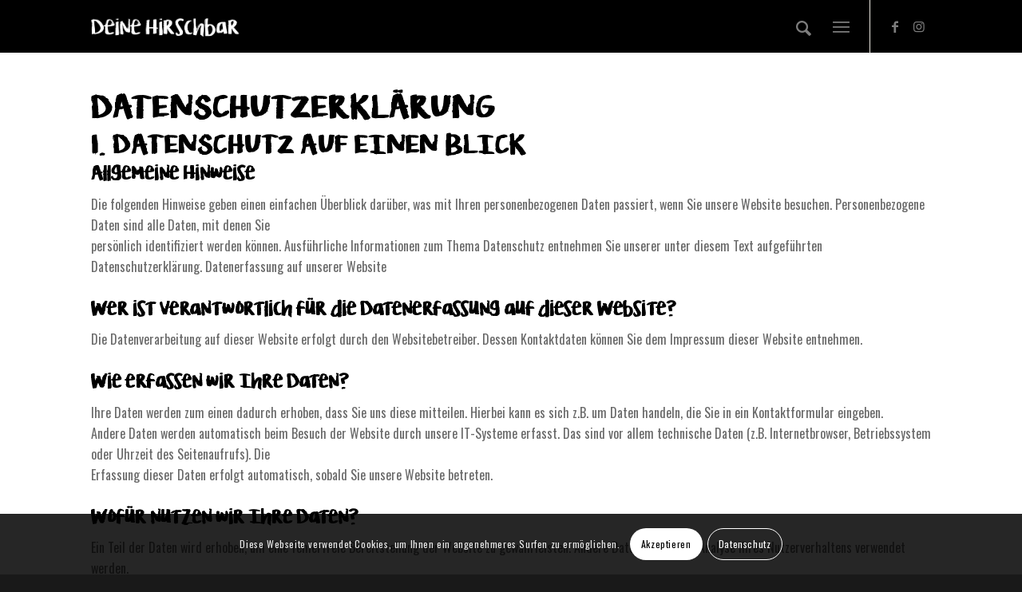

--- FILE ---
content_type: text/css
request_url: https://deinehirschbar.de/wp-content/uploads/useanyfont/uaf.css?ver=1581109446
body_size: 241
content:
				@font-face {
					font-family: 'lifeismessy';
					src: url('/wp-content/uploads/useanyfont/180909040444LifeisMessy.woff') format('woff');
				}

				.lifeismessy{font-family: 'lifeismessy' !important;}

						h1, h2, h3, h4, h5, h6{
					font-family: 'lifeismessy' !important;
				}
						#header_main{
					font-family: 'lifeismessy' !important;
				}
		